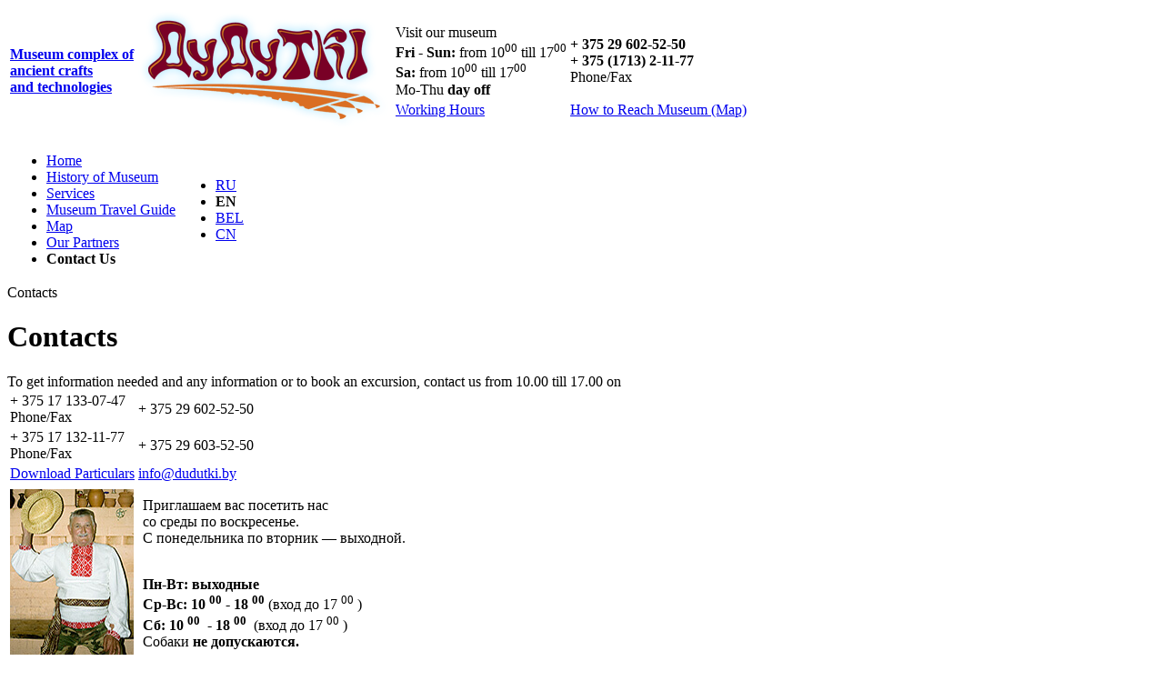

--- FILE ---
content_type: text/html; charset=UTF-8
request_url: https://dudutki.by/en/contacts/
body_size: 4889
content:
<!DOCTYPE html>
<html prefix="og: http://ogp.me/ns#">
<head>
<meta http-equiv="Content-Type" content="text/html; charset=UTF-8" />
<meta name="robots" content="index, follow" />
<link href="/bitrix/cache/css/s2/dudutki_en/page_46626bf3fd206672d779a6c255caa307/page_46626bf3fd206672d779a6c255caa307_v1.css?15954354871226" type="text/css"  rel="stylesheet" />
<link href="/bitrix/cache/css/s2/dudutki_en/template_ccc255731cd66a6b205476205f8a2ae2/template_ccc255731cd66a6b205476205f8a2ae2_v1.css?160468954198451" type="text/css"  data-template-style="true" rel="stylesheet" />
<meta http-equiv="Content-Type" content="text/html; charset=utf-8" />
<meta name="viewport" content="width=930" />

<link rel="preconnect" href="https://mc.yandex.ru">
<link rel="preconnect" href="https://www.google-analytics.com">
<link rel="preconnect" href="https://www.googletagmanager.com">
<link rel="preconnect" href="https://stats.g.doubleclick.net">
<link rel="preconnect" href="https://scontent.fmsq4-1.fna.fbcdn.net">

<link href='https://fonts.googleapis.com/css?family=PT+Sans:400,700,400italic,700italic&amp;subset=latin,cyrillic' rel='stylesheet' type='text/css'>

<!-- Google Tag Manager -->
<!-- End Google Tag Manager -->

<title>Contacts ― Museum complex of ancient crafts and technologies Dudutki</title>

<!-- Facebook Meta Tags -->
<meta property="og:url" content="https://dudutki.by/en/">
<meta property="og:type" content="website">
<meta property="og:title" content="Museum of Dudutki">
<meta property="og:description" content="Contacts ― Museum complex of ancient crafts and technologies Dudutki">
<meta property="og:image" content="https://dudutki.by/images/logo.png">

<!-- Twitter Meta Tags -->
<meta property="twitter:url" content="https://dudutki.by/en/">
<meta name="twitter:card" content="summary_large_image">
<meta name="twitter:title" content="Museum of Dudutki">
<meta name="twitter:description" content="Contacts ― Museum complex of ancient crafts and technologies Dudutki">
<meta name="twitter:image" content="https://dudutki.by/images/logo.png">

</head>
<body>
<div id="fb-root"></div>
<div class="bg-block"></div>

<header id="main-header">
  <div class="positioner-wrapper">
    <div class="fix-wrapper">
      <table>
        <tr>

          <td class="align-right td-motto">
                                          <a href="/"><strong>Museum complex of<br />ancient crafts<br />and technologies</strong></a>
                        </td>

          <td class="td-logo">
                                                <a href="/en/"><img src="/images/logo.png" alt="Dududki" /></a>
                          </td>

          <td class="td-contacts">
            <table>
              <tr>
                <td class="td-contact-cell">
                  Visit our museum<br />
				<strong> Fri - Sun:</strong> from 10<sup>00</sup> till 17<sup>00</sup><br/>
<strong>Sa:</strong> from 10<sup>00</sup> till 17<sup>00</sup><br />
				Mo-Thu <strong>day off</strong><br />
                </td>
                <td class="td-contact-cell">
                  <div class="cell-velcom">
                    <strong>+ 375 29 602-52-50</strong>
                  </div>
                  <div class="phone-fax">
                    <strong>+ 375 (1713) 2-11-77</strong> <br><span class="phone-type">Phone/Fax</span>
                  </div>
                </td>
              </tr>
              <tr>
                <td><a class="anchor-link" id="sect-info-anchor" href="javascript:void(0)">Working Hours</a></td>
                <td><a href="/en/map/">How to Reach Museum (Map)</a></td>
              </tr>
            </table>

          </td>
        </tr>
      </table>
    </div>
  </div>
</header>
<div class="main-content">
    <div class="content-outer">
        <div class="content-inner">
            <div class="content-aligner">
                <header id="content-header">
  <div class="positioner-wrapper">
    <div class="inner-wrapper decorated-block">
      <div class="fix-wrapper">
        <table>
          <tr>
            <td class="td-menu">
              <nav>
                <ul>
                                                        <li><a href="/en/">Home</a></li>
                                                                    <li><a href="/en/history/">History of Museum</a></li>
                                                                    <li><a href="/en/uslugi/">Services</a></li>
                                                                    <li><a href="/en/#putevoditel">Museum Travel Guide</a></li>
                                                                    <li><a href="/en/map/">Map</a></li>
                                                                    <li><a href="/en/partners/">Our Partners</a></li>
                                                                    <li><strong>Contact Us</strong></li>
                                                </ul>
              </nav>
            </td>
            <td class="align-right td-lang">
                <ul>
                                                <li><a href="/">RU</a></li>
                            <li><strong>EN</strong></li>
                            <li><a href="/bel/">BEL</a></li>
                                            <li>
                        <a href="https://translate.google.com/translate?hl=&sl=auto&tl=zh-TW&u=https://dudutki.by/">CN</a>
                    </li>
              </ul>

            </td>
          </tr>
        </table>
      </div>
    </div>
  </div>
</header>                <div class="fix-wrapper">
                    <div class="common-content">
                        <div class="breadcrumbs"><span>Contacts</span></div>                        <h1>Contacts</h1>
                        <div class="contacts_page"><section class="sect-info">
    <div class="decorated-block sect-contacts">
	<div class="title">
		 <a name="rezhim"></a> To get information needed and any information or to book an excursion, contact us from 10.00 till 17.00 on<br>
	</div>
	<table>
	<tbody>
	<tr>
		<td>
			<div class="phone-fax">
				 + 375 17 133-07-47 <br>
 <span class="phone-type">Phone/Fax</span>
			</div>
		</td>
		<td>
			<div class="cell-velcom">
				 + 375 29 602-52-50
			</div>
		</td>
	</tr>
	<tr>
		<td>
			<div class="phone-fax">
				 + 375 17 132-11-77 <br>
 <span class="phone-type">Phone/Fax</span>
			</div>
		</td>
		<td>
			<div class="cell-velcom">
				 + 375 29 603-52-50
			</div>
		</td>
	</tr>
	<tr>
		<td>
 <a href="/upload/docs/реквизиты музея.doc">Download Particulars</a>
		</td>
		<td>
 <a href="mailto: info@dudutki.by"> info@dudutki.by</a>
		</td>
	</tr>
	</tbody>
	</table>
</div>    
    <div class="decorated-block sect-worktime">
	<table height="203" width="454">
	<tbody>
	<tr>
		<td rowspan="2" class="td-pic">
 <img width="136" src="/images/workpad.jpg" height="189" alt="">
		</td>
		<td class="td-content td-content-1">
			<div class="title">
				 Приглашаем вас посетить нас <br>
				 со среды по воскресенье.<br>
			</div>
			<div class="desc">
				 С понедельника по вторник — выходной.
			</div>
		</td>
	</tr>
	<tr>
		<td class="td-content td-content-2">
			<div class="worktime-pad">
 <strong>Пн-Вт: выходные</strong>
			</div>
			<div class="worktime-pad">
 <strong>Ср-Вс: 10 <sup>00</sup> - 18 <sup>00</sup></strong> <span class="time-span"> (вход до 17 <sup>00</sup> ) <br>
 <b>Сб: </b> <b>10 </b><sup><b>00</b></sup><b> &nbsp;- 18&nbsp;</b><sup><b>00</b></sup> &nbsp;(вход до 17 <sup>00</sup> )</span>
			</div>
			<div class="worktime-pad">
 <span class="no-dogs">Собаки <strong>не допускаются.</strong></span>
			</div>
		</td>
	</tr>
	</tbody>
	</table>
</div>
 <br>
  <div class="clr"></div>
  <a class="sect-info-anchor" name="info"></a>
</section></div>
                        <div class="hotel-block">
	<table class="hotel-table">
	<tbody>
	<tr>
		<td class="td-pic">
			<img src="/images/hotel.png" height="176" width="283">
		</td>
		<td>
			<div class="line1">
				Ptich Hotel, guests’ house, sauna
			</div>
			<div class="line2">
				<div class="info">
					Please, for any information needed contact us since Tuesday till Sunday since 10:00 till 17:00, Monday is a day off
				</div>
				<div class="cell-velcom">
					+375 29 303-81-07
				</div>
			</div>
		</td>
	</tr>
	</tbody>
	</table>
</div>
<br>                    </div>
                    <div class="decorated-block link-pad-2">
  <table>
    <tr>
      <td>
        <div class="link-wrapper link-service">
          <a href="/en/uslugi/">Our Services and Prices</a>
        </div>
      </td>
      <td>
        <div class="link-wrapper link-map">
          <a href="/en/map/">See How to Reach Museum (Map)</a>
        </div>
      </td>
    </tr>
  </table>
</div>                    <footer id="main-footer">

  <div class="ft-top">
    <div class="social-tabs">
      <table>
        <tr>
          <td>
            <nav>
              <ul>
                <li class="tab tab-vk active"><img src="/images/icon-vk.png" alt="Вконтакте" /></li>
                <li class="tab tab-fb"><img src="/images/icon-fb.png" alt="Facebook" /></li>
                <li class="tab tab-vk"><img src="/images/icon-inst.png" alt="Instagramm" /></li>
              </ul>
            </nav>
          </td>
          <td>
            <div class="tabs-content-wrapper">
              <div class="tab-content active">
                                <!-- VK Widget -->
                <div id="vk_groups"></div>
                              </div>
              <div class="tab-content">
                <div class="fb-like-box" data-href="https://www.facebook.com/dudutki" data-width="330" data-height="215" data-colorscheme="light" data-show-faces="true" data-header="true" data-stream="false" data-show-border="true"></div>
              </div>
              <div class="tab-content">
				<div class="Header" style="background-color: #FFF;display: flex;flex-wrap: wrap;max-width: 290px;padding: 10px 20px;align-items: center;">
						<div class="AvatarContainer">
							<a class="Avatar" href="https://www.instagram.com/dudutki/?utm_source=ig_embed" data-ios-link="user?username=dudutki&amp;utm_source=ig_embed" data-log-event="profilePhotoClick" target="_blank" style="height: 70px;width: 70px;display: block;border-radius: 50%;overflow: hidden;margin-right: 16px;">
								<img src="https://instagram.fmsq4-1.fna.fbcdn.net/v/t51.2885-19/s150x150/21041675_1797533217204339_1315184243768295424_a.jpg?_nc_ht=instagram.fmsq4-1.fna.fbcdn.net&_nc_ohc=f7eWp9cTciQAX829ddA&oh=5c7614ef34f47e5f1db27f2b56663da5&oe=5F2E0693" alt="dudutki" style="width: 100%;">
							</a>
						</div>
						<div class="HeaderText">
							<a class="Username" href="https://www.instagram.com/dudutki/?utm_source=ig_embed" data-ios-link="user?username=dudutki&amp;utm_source=ig_embed" data-log-event="profileClick" target="_blank" style="color: #262626;text-decoration: none;font-weight: bold;font-size: 14px;">
								<span class="UsernameText">dudutki</span>
				
							</a>
							<div class="HeaderSecondaryContent" style="">
				
							<span class="LocationAndSponsor">
								<a class="Location" href="https://www.instagram.com/explore/locations/856143424725310/?utm_source=ig_embed" data-ios-link="user?username=dudutki&amp;utm_source=ig_embed" data-log-event="locationClick" target="_blank" style="color: #262626;text-decoration: none;font-size: 12px;">
								  Музей Старадаўніх Рамёстваў Дудуткі
								</a>
							  </span>
							</div>
						</div>
						<div class="HeaderCta">
				
							<a class="ViewProfileButton" href="https://www.instagram.com/dudutki/?utm_source=ig_embed" data-ios-link="user?username=dudutki&amp;utm_source=ig_embed" data-log-event="followClick" target="_blank" style="background-color: #0095f6;background-color: rgba(var(--d69,0,149,246),1);border-radius: 3px;color: #fff;-webkit-flex-shrink: 0;-ms-flex-negative: 0;flex-shrink: 0;font-weight: 600;padding: 5px 12px;text-decoration: none;margin-top: 20px;display: block;">
								Посмотреть профиль
							</a>
				
				
						</div>
					</div>

              </div>
            </div>

          </td>
        </tr>
      </table>
    </div>

    <div class="guest-book">
                <div class="title"><a href="/reviews/">Guestbook</a></div>
        <div class="brief">
            <p><a href="/reviews/">Read feedbacks</a> or write <a href="/reviews/">your own one</a></p>
        </div>
    </div>

  </div>

  <div class="ft-bottom">
    <table>
      <tr>
        <td class="td-1">Museum complex of ancient crafts and technologies, 1994-2026 </td>
        <td class="td-2">
            <img src="/images/cards.png" />
        </td>
<!--       <td class="td-3">
            <div class="pokupka"><a href="/en/pokupka/">How to buy tickets</a></div>
        </td>
-->
        <td class="td-4 align-right">Developed by - <strong><a href="http://giperlink.by" title="Интернет-агенство Giperlink">Giperlink.by</a></strong></td>
      </tr>
    </table>
  </div>

</footer>                </div>
            </div>
        </div>
    </div>
</div>


<script type="text/javascript"  src="/bitrix/cache/js/s2/dudutki_en/template_c3cab3cb9ce7eed7bba23e8b28671512/template_c3cab3cb9ce7eed7bba23e8b28671512_v1.js?1595435487628630"></script>
<script type="text/javascript">var _ba = _ba || []; _ba.push(["aid", "8dd5eb33f32e727171913600ca0a3b3b"]); _ba.push(["host", "dudutki.by"]); (function() {var ba = document.createElement("script"); ba.type = "text/javascript"; ba.async = true;ba.src = (document.location.protocol == "https:" ? "https://" : "http://") + "bitrix.info/ba.js";var s = document.getElementsByTagName("script")[0];s.parentNode.insertBefore(ba, s);})();</script>


<script>(function(w,d,s,l,i){w[l]=w[l]||[];w[l].push({'gtm.start':
new Date().getTime(),event:'gtm.js'});var f=d.getElementsByTagName(s)[0],
j=d.createElement(s),dl=l!='dataLayer'?'&l='+l:'';j.async=true;j.src=
'https://www.googletagmanager.com/gtm.js?id='+i+dl;f.parentNode.insertBefore(j,f);
})(window,document,'script','dataLayer','GTM-55JM3JQ');</script>
<script>(function(d, s, id) {
  var js, fjs = d.getElementsByTagName(s)[0];
  if (d.getElementById(id)) return;
  js = d.createElement(s); js.id = id;
  js.src = "//connect.facebook.net/ru_RU/sdk.js#xfbml=1&version=v2.0";
  fjs.parentNode.insertBefore(js, fjs);
}(document, 'script', 'facebook-jssdk'));</script>
<script type="text/javascript" src="/js/social/openapi.js?113"></script>

<script type="text/javascript">

                VK.Widgets.Group("vk_groups", {mode: 0, width: "330", height: "200", color1: 'FFFFFF', color2: '2B587A', color3: '305378'}, 29810736);

                </script>
<script>
  (function(i,s,o,g,r,a,m){i['GoogleAnalyticsObject']=r;i[r]=i[r]||function(){
  (i[r].q=i[r].q||[]).push(arguments)},i[r].l=1*new Date();a=s.createElement(o),
  m=s.getElementsByTagName(o)[0];a.async=1;a.src=g;m.parentNode.insertBefore(a,m)
  })(window,document,'script','//www.google-analytics.com/analytics.js','ga');

  ga('create', 'UA-52126473-1', 'dudutki.by');
  ga('send', 'pageview');

</script></body>
</html>

--- FILE ---
content_type: text/plain
request_url: https://www.google-analytics.com/j/collect?v=1&_v=j102&a=31556555&t=pageview&_s=1&dl=https%3A%2F%2Fdudutki.by%2Fen%2Fcontacts%2F&ul=en-us%40posix&dt=Contacts%20%E2%80%95%20Museum%20complex%20of%20ancient%20crafts%20and%20technologies%20Dudutki&sr=1280x720&vp=1280x720&_u=YEBAAEABAAAAACAAI~&jid=44531201&gjid=1428214956&cid=1862992543.1769195024&tid=UA-52126473-1&_gid=187416772.1769195024&_r=1&_slc=1&gtm=45He61m0n8155JM3JQv813349408za200zd813349408&gcd=13l3l3l3l1l1&dma=0&tag_exp=103116026~103200004~104527907~104528501~104684208~104684211~105391253~115616985~115938465~115938469~116491845~116682875~116988316~117025847~117041588&z=1792172607
body_size: -448
content:
2,cG-5B689SCPH7